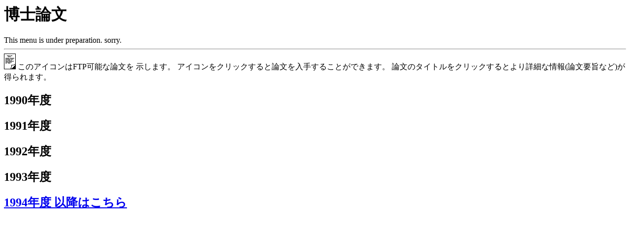

--- FILE ---
content_type: text/html
request_url: http://ginei.net/thesis.doctor.html
body_size: 901
content:
<!-- ------------------------------------------------------------
	$Id: thesis.doctor.html,v 1.4 1998/06/02 14:20:11 takesima Exp $
	Copyright: Keio University, Tokoro Laboratory
------------------------------------------------------------ -->

<HTML>

<!-- ------------------------------------------------------------ -->
<HEAD>
<TITLE>Doctor's Thesis</TITLE>
</HEAD>

<!-- ------------------------------------------------------------ -->
<BODY>
<H1>
�����ʸ
</H1>

This menu is under preparation. sorry.

<HR>

<IMG SRC=/icon/paper24x32.gif ALIGN=BOTTOM ALT="Paper"> ���Υ��������FTP��ǽ����ʸ��
�����ޤ���
��������򥯥�å��������ʸ�����ꤹ�뤳�Ȥ��Ǥ��ޤ���
��ʸ�Υ����ȥ�򥯥�å�����Ȥ��ܺ٤ʾ���(��ʸ�׻ݤʤ�)�������ޤ���

<H2>1990ǯ��</H2>
<H2>1991ǯ��</H2>
<H2>1992ǯ��</H2>
<H2>1993ǯ��</H2>

<A HREF="/paper/thesis.doctor.html"><H2>1994ǯ�� �ʹߤϤ�����</H2></A>

</BODY>
</HTML>
